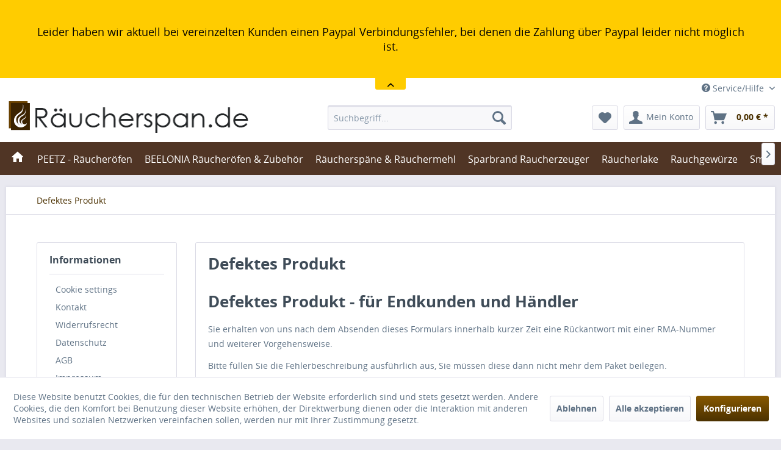

--- FILE ---
content_type: text/html; charset=UTF-8
request_url: https://www.raeucherspan.de/defektes-produkt
body_size: 12349
content:
<!DOCTYPE html>
<html class="no-js" lang="de-DE" itemscope="itemscope" itemtype="http://schema.org/WebPage">
<head>
<meta charset="utf-8">
<meta name="author" content="" />
<meta name="robots" content="noindex,follow" />
<meta name="revisit-after" content="15 days" />
<meta name="keywords" content="" />
<meta name="description" content="" />
<meta property="og:type" content="website" />
<meta property="og:site_name" content="raeucherspan.de" />
<meta property="og:title" content="raeucherspan.de" />
<meta property="og:description" content="" />
<meta property="og:image" content="https://www.raeucherspan.de/media/image/37/73/cc/logo_raeucherspan.png" />
<meta name="twitter:card" content="website" />
<meta name="twitter:site" content="raeucherspan.de" />
<meta name="twitter:title" content="raeucherspan.de" />
<meta name="twitter:description" content="" />
<meta name="twitter:image" content="https://www.raeucherspan.de/media/image/37/73/cc/logo_raeucherspan.png" />
<meta itemprop="copyrightHolder" content="raeucherspan.de" />
<meta itemprop="copyrightYear" content="2014" />
<meta itemprop="isFamilyFriendly" content="True" />
<meta itemprop="image" content="https://www.raeucherspan.de/media/image/37/73/cc/logo_raeucherspan.png" />
<meta name="viewport" content="width=device-width, initial-scale=1.0, user-scalable=no">
<meta name="mobile-web-app-capable" content="yes">
<meta name="apple-mobile-web-app-title" content="raeucherspan.de">
<meta name="apple-mobile-web-app-capable" content="yes">
<meta name="apple-mobile-web-app-status-bar-style" content="black">
<meta name="apple-mobile-web-app-status-bar-style" content="none">
<link rel="apple-touch-icon-precomposed" href="/themes/Frontend/Responsive/frontend/_public/src/img/apple-touch-icon-precomposed.png">
<link rel="shortcut icon" href="/themes/Frontend/Responsive/frontend/_public/src/img/favicon.ico">
<meta name="msapplication-navbutton-color" content="" />
<meta name="application-name" content="raeucherspan.de" />
<meta name="msapplication-starturl" content="https://www.raeucherspan.de/" />
<meta name="msapplication-window" content="width=1024;height=768" />
<meta name="msapplication-TileImage" content="/themes/Frontend/Responsive/frontend/_public/src/img/win-tile-image.png">
<meta name="msapplication-TileColor" content="">
<meta name="theme-color" content="" />
<link rel="canonical" href="https://www.raeucherspan.de/defektes-produkt" />
<title itemprop="name">Defektes Produkt | raeucherspan.de</title>
<link href="/web/cache/1761751914_535eae8151dd161e8dbb5f06a76ffd65.css" media="all" rel="stylesheet" type="text/css" />
<script src="/themes/Frontend/Responsive/frontend/_public/src/js/vendors/modernizr/modernizr.custom.35977.js"></script>
<script>
(function(i,s,o,g,r,a,m){i['GoogleAnalyticsObject']=r;i[r]=i[r]||function(){
(i[r].q=i[r].q||[]).push(arguments)},i[r].l=1*new Date();a=s.createElement(o),
m=s.getElementsByTagName(o)[0];a.async=1;a.src=g;m.parentNode.insertBefore(a,m)
})(window,document,'script','https://www.google-analytics.com/analytics.js','ga');
ga('create', 'UA-92161324-1', 'auto');
ga('send', 'pageview');
</script>
<script src="//code.jquery.com/jquery-1.11.3.min.js"></script>
<script type="text/javascript">
$(document).ready(function() {
$("#m_value").bind("keypress", function(e) {
if (e.keyCode == 13){
return false;
} else {
$('#m_value').keyup(function() {
berechnen();
});
}
});
$("#m_value").bind("click", function(e) {
$(this).select();
});
});
function berechnen() {
$('#basketButton').prop('disabled', true);
$('#basketButton').css('opacity', '0.3');
var anzahl = document.sAddToBasket.sQuantity.value;
var preis = ;
var optionsPreis = ;
var calcValue = document.sAddToBasket.m_value.value;
calcValue = calcValue.replace(',', '.');
var neuerPreis = calcValue * preis + optionsPreis;
var neuerPreis1;
var minValue = ;
var maxValue = ;
neuerPreis = neuerPreis * 100;
neuerPreis = Math.round(neuerPreis);
neuerPreis = neuerPreis / 100;
neuerPreis = neuerPreis.toFixed(2);
neuerPreis1 = neuerPreis;
neuerPreis = neuerPreis.toString().replace('.', ',');
document.getElementById('price').innerHTML = neuerPreis + ' &euro; *';
document.sAddToBasket.hiddenprice.value = neuerPreis1;
if (calcValue >= minValue && calcValue <= maxValue) {
$('.buybox--button').prop('disabled', false);
$('.buybox--button').css('opacity', '1');
$('#errorLength').hide();
} else {
$('#errorLength').show();
$('.buybox--button').prop('disabled', true);
$('.buybox--button').css('opacity', '0.5');
}
}
</script>
</head>
<body class="is--ctl-forms is--act-index" >
<div data-paypalUnifiedMetaDataContainer="true" data-paypalUnifiedRestoreOrderNumberUrl="https://www.raeucherspan.de/widgets/PaypalUnifiedOrderNumber/restoreOrderNumber" class="is--hidden">
</div>
<script type="text/javascript">
document.bestitAmazonPayWidgetJsUrl = 'https://static-eu.payments-amazon.com/OffAmazonPayments/de/lpa/js/Widgets.js';
</script>
<div
class="bestit-amazon-pay" data-async="1" data-controller="forms" data-action="index" data-sellerId="A36JIODH1BPWKJ" data-clientId="amzn1.application-oa2-client.9b911fe6bc2a4d27ad12215bc76de419" data-purchaseId="" data-session="asess" data-smartphoneCollapsible="0" data-minimumOrderValue="0" data-basketValue="0" data-currency="EUR" data-scaEndpoint="https://www.raeucherspan.de/AmazonPay/sca" data-errorPageUrl="https://www.raeucherspan.de/checkout/cart/amazonPayError/1" data-basketSignature="" data-amazonPaySelected="false" data-closeLoadingIndicatorText="<p class=animation-text>Klicken Sie hier, um den Vorgang abzubrechen.</p>">
</div>
<div class="page-wrap">
<noscript class="noscript-main">
<div class="alert is--warning">
<div class="alert--icon">
<i class="icon--element icon--warning"></i>
</div>
<div class="alert--content">
Um raeucherspan.de in vollem Umfang nutzen zu k&ouml;nnen, empfehlen wir Ihnen Javascript in Ihrem Browser zu aktiveren.
</div>
</div>
</noscript>
<div class="notification-bar notification-bar--top visible--all-pages notification-bar-hidden zenit--visible-xl zenit--visible-l zenit--visible-m zenit--visible-s zenit--visible-xs" >
<div class="notification-bar-collapse--header" data-notification-bar-collapse="true">
<span class="notification-bar-collapse--toggler"></span>
</div>
<div class="notification-bar-collapse--content">
<div class="container">
<div class="notification-bar--inner block-group ">
<div class="block notification--column column--text">
<div class="column--inner">
<ul class="bxslider--notification" data-pause="6000" data-speed="500">
<li>Leider haben wir aktuell bei vereinzelten Kunden einen Paypal Verbindungsfehler, bei denen die Zahlung über Paypal leider nicht möglich ist.</li>
<li>Um dennoch mit Paypal zahlen zu können: Bitte per Vorkasse bestellen und im Nachgang dann mit Paypal zahlen. Sie erhalten hierzu nach der Bestellung weitere Informationen zur Zahlung mit Paypal. Wir bitten um Entschuldigung.</li>
</ul>
</div>
</div>
</div>
</div>
</div>
</div>
<header class="header-main">
<div class="top-bar">
<div class="container block-group">
<nav class="top-bar--navigation block" role="menubar">

    



    

<div class="navigation--entry entry--service has--drop-down" role="menuitem" aria-haspopup="true" data-drop-down-menu="true">
<i class="icon--service"></i> Service/Hilfe
<ul class="service--list is--rounded" role="menu">
<li class="service--entry" role="menuitem">
<a class="service--link" href="javascript:openCookieConsentManager()" title="Cookie settings" >
Cookie settings
</a>
</li>
<li class="service--entry" role="menuitem">
<a class="service--link" href="https://www.raeucherspan.de/kontaktformular" title="Kontakt" target="_self">
Kontakt
</a>
</li>
<li class="service--entry" role="menuitem">
<a class="service--link" href="https://www.raeucherspan.de/widerrufsrecht" title="Widerrufsrecht" >
Widerrufsrecht
</a>
</li>
<li class="service--entry" role="menuitem">
<a class="service--link" href="https://www.raeucherspan.de/datenschutz" title="Datenschutz" >
Datenschutz
</a>
</li>
<li class="service--entry" role="menuitem">
<a class="service--link" href="https://www.raeucherspan.de/agb" title="AGB" >
AGB
</a>
</li>
<li class="service--entry" role="menuitem">
<a class="service--link" href="https://www.raeucherspan.de/impressum" title="Impressum" >
Impressum
</a>
</li>
</ul>
</div>
</nav>
</div>
</div>
<div class="container header--navigation">
<div class="logo-main block-group" role="banner">
<div class="logo--shop block">
<a class="logo--link" href="https://www.raeucherspan.de/" title="raeucherspan.de - zur Startseite wechseln">
<picture>
<source srcset="https://www.raeucherspan.de/media/image/37/73/cc/logo_raeucherspan.png" media="(min-width: 78.75em)">
<source srcset="https://www.raeucherspan.de/media/image/37/73/cc/logo_raeucherspan.png" media="(min-width: 64em)">
<source srcset="https://www.raeucherspan.de/media/image/37/73/cc/logo_raeucherspan.png" media="(min-width: 48em)">
<img srcset="https://www.raeucherspan.de/media/image/37/73/cc/logo_raeucherspan.png" alt="raeucherspan.de - zur Startseite wechseln" />
</picture>
</a>
</div>
</div>
<nav class="shop--navigation block-group">
<ul class="navigation--list block-group" role="menubar">
<li class="navigation--entry entry--menu-left" role="menuitem">
<a class="entry--link entry--trigger btn is--icon-left" href="#offcanvas--left" data-offcanvas="true" data-offCanvasSelector=".sidebar-main">
<i class="icon--menu"></i> Menü
</a>
</li>
<li class="navigation--entry entry--search" role="menuitem" data-search="true" aria-haspopup="true">
<a class="btn entry--link entry--trigger" href="#show-hide--search" title="Suche anzeigen / schließen">
<i class="icon--search"></i>
<span class="search--display">Suchen</span>
</a>
<form action="/search" method="get" class="main-search--form">
<input type="search" name="sSearch" class="main-search--field" autocomplete="off" autocapitalize="off" placeholder="Suchbegriff..." maxlength="30" />
<button type="submit" class="main-search--button">
<i class="icon--search"></i>
<span class="main-search--text">Suchen</span>
</button>
<div class="form--ajax-loader">&nbsp;</div>
</form>
<div class="main-search--results"></div>
</li>

    <li class="navigation--entry entry--notepad" role="menuitem">
        <a href="https://www.raeucherspan.de/note" title="Merkzettel" class="btn">
            <i class="icon--heart"></i>
                    </a>
    </li>




    <li class="navigation--entry entry--account"
        role="menuitem"
        data-offcanvas="true"
        data-offCanvasSelector=".account--dropdown-navigation">
        
            <a href="https://www.raeucherspan.de/account"
               title="Mein Konto"
               class="btn is--icon-left entry--link account--link">
                <i class="icon--account"></i>
                                    <span class="account--display">
                        Mein Konto
                    </span>
                            </a>
        

            </li>




    <li class="navigation--entry entry--cart" role="menuitem">
        <a class="btn is--icon-left cart--link" href="https://www.raeucherspan.de/checkout/cart" title="Warenkorb">
            <span class="cart--display">
                                    Warenkorb
                            </span>

            <span class="badge is--primary is--minimal cart--quantity is--hidden">0</span>

            <i class="icon--basket"></i>

            <span class="cart--amount">
                0,00&nbsp;&euro; *
            </span>
        </a>
        <div class="ajax-loader">&nbsp;</div>
    </li>



</ul>
</nav>
<div class="container--ajax-cart" data-collapse-cart="true" data-displayMode="offcanvas"></div>
</div>
</header>
<nav class="navigation-main">
<div class="container" data-menu-scroller="true" data-listSelector=".navigation--list.container" data-viewPortSelector=".navigation--list-wrapper">
<div class="navigation--list-wrapper">
<ul class="navigation--list container" role="menubar" itemscope="itemscope" itemtype="http://schema.org/SiteNavigationElement">
<li class="navigation--entry is--home" role="menuitem" style="padding: 0 !important; text-align: center;">
<a class="navigation--link is--first" href="https://www.raeucherspan.de/" title="Home" itemprop="url" style="padding-left: 0; padding-right: 0;">
<span itemprop="name"><img src="https://www.raeucherspan.de/ic_home_black.png" style="width: 50%; display: inline !important;" /></span>
</a>
</li>
<li class="navigation--entry" role="menuitem"><a class="navigation--link" href="https://www.raeucherspan.de/peetz-raeucheroefen/" title="PEETZ - Räucheröfen" itemprop="url"><span itemprop="name">PEETZ - Räucheröfen</span></a></li><li class="navigation--entry" role="menuitem"><a class="navigation--link" href="https://www.raeucherspan.de/beelonia-raeucheroefen-zubehoer/" title="BEELONIA Räucheröfen & Zubehör" itemprop="url"><span itemprop="name">BEELONIA Räucheröfen & Zubehör</span></a></li><li class="navigation--entry" role="menuitem"><a class="navigation--link" href="https://www.raeucherspan.de/raeucherspaene-raeuchermehl/" title="Räucherspäne & Räuchermehl" itemprop="url"><span itemprop="name">Räucherspäne & Räuchermehl</span></a></li><li class="navigation--entry" role="menuitem"><a class="navigation--link" href="https://www.raeucherspan.de/sparbrand-raucherzeuger/" title="Sparbrand Raucherzeuger" itemprop="url"><span itemprop="name">Sparbrand Raucherzeuger</span></a></li><li class="navigation--entry" role="menuitem"><a class="navigation--link" href="https://www.raeucherspan.de/raeucherlake/" title="Räucherlake" itemprop="url"><span itemprop="name">Räucherlake</span></a></li><li class="navigation--entry" role="menuitem"><a class="navigation--link" href="https://www.raeucherspan.de/rauchgewuerze/" title="Rauchgewürze" itemprop="url"><span itemprop="name">Rauchgewürze</span></a></li><li class="navigation--entry" role="menuitem"><a class="navigation--link" href="https://www.raeucherspan.de/smoker-barbecue/" title="Smoker & Barbecue" itemprop="url"><span itemprop="name">Smoker & Barbecue</span></a></li><li class="navigation--entry" role="menuitem"><a class="navigation--link" href="https://www.raeucherspan.de/buecher/" title="Bücher" itemprop="url"><span itemprop="name">Bücher</span></a></li><li class="navigation--entry" role="menuitem"><a class="navigation--link" href="https://www.raeucherspan.de/blog/" title="Blog" itemprop="url"><span itemprop="name">Blog</span></a></li>            </ul>
</div>
<div class="advanced-menu" data-advanced-menu="true" data-hoverDelay="">
<div class="menu--container">
<div class="button-container">
<a href="https://www.raeucherspan.de/peetz-raeucheroefen/" class="button--category" title="Zur Kategorie PEETZ - Räucheröfen">
<i class="icon--arrow-right"></i>
Zur Kategorie PEETZ - Räucheröfen
</a>
<span class="button--close">
<i class="icon--cross"></i>
</span>
</div>
<div class="content--wrapper has--content has--teaser">
<ul class="menu--list menu--level-0 columns--2" style="width: 50%;">
<li class="menu--list-item item--level-0" style="width: 100%">
<a href="https://www.raeucherspan.de/peetz-raeucheroefen/...-aus-edelstahl/" class="menu--list-item-link" title="... aus Edelstahl">... aus Edelstahl</a>
</li>
<li class="menu--list-item item--level-0" style="width: 100%">
<a href="https://www.raeucherspan.de/peetz-raeucheroefen/...-aus-aluminiertem-stahlblech/" class="menu--list-item-link" title="... aus aluminiertem Stahlblech">... aus aluminiertem Stahlblech</a>
</li>
<li class="menu--list-item item--level-0" style="width: 100%">
<a href="https://www.raeucherspan.de/peetz-raeucheroefen/...-zubehoer-fuer-peetz-raeucheroefen/" class="menu--list-item-link" title="... Zubehör für Peetz Räucheröfen">... Zubehör für Peetz Räucheröfen</a>
<ul class="menu--list menu--level-1 columns--2">
<li class="menu--list-item item--level-1">
<a href="https://www.raeucherspan.de/peetz-raeucheroefen/...-zubehoer-fuer-peetz-raeucheroefen/heizungen/" class="menu--list-item-link" title="Heizungen">Heizungen</a>
</li>
<li class="menu--list-item item--level-1">
<a href="https://www.raeucherspan.de/peetz-raeucheroefen/...-zubehoer-fuer-peetz-raeucheroefen/roste-haken-etc./" class="menu--list-item-link" title="Roste, Haken etc.">Roste, Haken etc.</a>
</li>
</ul>
</li>
</ul>
<div class="menu--delimiter" style="right: 50%;"></div>
<div class="menu--teaser" style="width: 50%;">
<a href="https://www.raeucherspan.de/peetz-raeucheroefen/" title="Zur Kategorie PEETZ - Räucheröfen" class="teaser--image" style="background-image: url(https://www.raeucherspan.de/media/image/a4/c7/94/Peetz-mit-R-_GRUNZ1HleUTTYDL9o.jpg);"></a>
<div class="teaser--headline">Peetz Räucheröfen - Qualität aus deutscher Fertigung</div>
<div class="teaser--text">
Peetz fertigt seit fast 60 Jahren in der eigenen Metallverarbeitung Räucheröfen für Einsteiger bis hin zu ambitionierten Hobby Räucherern. Peetz bietet die Öfen in aluminiertem Stahlblech oder auch wahlweise in Edelstahl an.
Schnelle...
<a class="teaser--text-link" href="https://www.raeucherspan.de/peetz-raeucheroefen/" title="mehr erfahren">
mehr erfahren
</a>
</div>
</div>
</div>
</div>
<div class="menu--container">
<div class="button-container">
<a href="https://www.raeucherspan.de/beelonia-raeucheroefen-zubehoer/" class="button--category" title="Zur Kategorie BEELONIA Räucheröfen &amp; Zubehör">
<i class="icon--arrow-right"></i>
Zur Kategorie BEELONIA Räucheröfen & Zubehör
</a>
<span class="button--close">
<i class="icon--cross"></i>
</span>
</div>
<div class="content--wrapper has--content has--teaser">
<ul class="menu--list menu--level-0 columns--2" style="width: 50%;">
<li class="menu--list-item item--level-0" style="width: 100%">
<a href="https://www.raeucherspan.de/beelonia-raeucheroefen-zubehoer/raeucherspaene-fuer-beelonia-raeucheroefen/" class="menu--list-item-link" title="Räucherspäne für BEELONIA Räucheröfen">Räucherspäne für BEELONIA Räucheröfen</a>
</li>
<li class="menu--list-item item--level-0" style="width: 100%">
<a href="https://www.raeucherspan.de/beelonia-raeucheroefen-zubehoer/beelonia-raeucherofen/" class="menu--list-item-link" title="Beelonia Räucherofen">Beelonia Räucherofen</a>
</li>
<li class="menu--list-item item--level-0" style="width: 100%">
<a href="https://www.raeucherspan.de/beelonia-raeucheroefen-zubehoer/zubehoer-fuer-beelonia-raeucheroefen/" class="menu--list-item-link" title="Zubehör für BEELONIA Räucheröfen">Zubehör für BEELONIA Räucheröfen</a>
</li>
</ul>
<div class="menu--delimiter" style="right: 50%;"></div>
<div class="menu--teaser" style="width: 50%;">
<a href="https://www.raeucherspan.de/beelonia-raeucheroefen-zubehoer/" title="Zur Kategorie BEELONIA Räucheröfen &amp; Zubehör" class="teaser--image" style="background-image: url(https://www.raeucherspan.de/media/image/01/dd/fd/Schinken-im-Rauch.jpg);"></a>
<div class="teaser--text">
Handgefertigte Räucheröfen in Premiumqualität
Sie möchten Ihre Räucherspezialitäten ganz einfach und schnell selbst herstellen? Dann ist  ein guter Räucherofen  genau das richtige für Sie! So geben Sie Ihren Speisen das begehrte rauchige Aroma...
<a class="teaser--text-link" href="https://www.raeucherspan.de/beelonia-raeucheroefen-zubehoer/" title="mehr erfahren">
mehr erfahren
</a>
</div>
</div>
</div>
</div>
<div class="menu--container">
<div class="button-container">
<a href="https://www.raeucherspan.de/raeucherspaene-raeuchermehl/" class="button--category" title="Zur Kategorie Räucherspäne &amp; Räuchermehl">
<i class="icon--arrow-right"></i>
Zur Kategorie Räucherspäne & Räuchermehl
</a>
<span class="button--close">
<i class="icon--cross"></i>
</span>
</div>
<div class="content--wrapper has--content has--teaser">
<ul class="menu--list menu--level-0 columns--2" style="width: 50%;">
<li class="menu--list-item item--level-0" style="width: 100%">
<a href="https://www.raeucherspan.de/raeucherspaene-raeuchermehl/raeuchermehl/" class="menu--list-item-link" title="Räuchermehl">Räuchermehl</a>
</li>
<li class="menu--list-item item--level-0" style="width: 100%">
<a href="https://www.raeucherspan.de/raeucherspaene-raeuchermehl/raeucherspaene/" class="menu--list-item-link" title="Räucherspäne">Räucherspäne</a>
</li>
<li class="menu--list-item item--level-0" style="width: 100%">
<a href="https://www.raeucherspan.de/raeucherspaene-raeuchermehl/raeucherchips/" class="menu--list-item-link" title="räucherchips">räucherchips</a>
</li>
<li class="menu--list-item item--level-0" style="width: 100%">
<a href="https://www.raeucherspan.de/raeucherspaene-raeuchermehl/...-aus-apfelholz/" class="menu--list-item-link" title="... aus Apfelholz">... aus Apfelholz</a>
</li>
<li class="menu--list-item item--level-0" style="width: 100%">
<a href="https://www.raeucherspan.de/raeucherspaene-raeuchermehl/...-aus-birkenholz/" class="menu--list-item-link" title="... aus Birkenholz">... aus Birkenholz</a>
</li>
<li class="menu--list-item item--level-0" style="width: 100%">
<a href="https://www.raeucherspan.de/raeucherspaene-raeuchermehl/...-aus-buchenholz/" class="menu--list-item-link" title="... aus Buchenholz">... aus Buchenholz</a>
</li>
<li class="menu--list-item item--level-0" style="width: 100%">
<a href="https://www.raeucherspan.de/raeucherspaene-raeuchermehl/...-aus-erlenholz/" class="menu--list-item-link" title="... aus Erlenholz">... aus Erlenholz</a>
</li>
<li class="menu--list-item item--level-0" style="width: 100%">
<a href="https://www.raeucherspan.de/raeucherspaene-raeuchermehl/...-aus-fichte/" class="menu--list-item-link" title="... aus Fichte">... aus Fichte</a>
</li>
<li class="menu--list-item item--level-0" style="width: 100%">
<a href="https://www.raeucherspan.de/raeucherspaene-raeuchermehl/...-aus-hickoryholz/" class="menu--list-item-link" title="... aus Hickoryholz">... aus Hickoryholz</a>
</li>
<li class="menu--list-item item--level-0" style="width: 100%">
<a href="https://www.raeucherspan.de/raeucherspaene-raeuchermehl/...-aus-kirschholz/" class="menu--list-item-link" title="... aus Kirschholz">... aus Kirschholz</a>
</li>
<li class="menu--list-item item--level-0" style="width: 100%">
<a href="https://www.raeucherspan.de/raeucherspaene-raeuchermehl/...-aus-walnussholz/" class="menu--list-item-link" title="... aus Walnussholz">... aus Walnussholz</a>
</li>
<li class="menu--list-item item--level-0" style="width: 100%">
<a href="https://www.raeucherspan.de/raeucherspaene-raeuchermehl/gourmet-line-hickory-apfel-pflaume-walnuss-raeucherspaene/" class="menu--list-item-link" title="Gourmet Line: Hickory, Apfel, Pflaume, Walnuß Räucherspäne">Gourmet Line: Hickory, Apfel, Pflaume, Walnuß Räucherspäne</a>
</li>
<li class="menu--list-item item--level-0" style="width: 100%">
<a href="https://www.raeucherspan.de/raeucherspaene-raeuchermehl/gewuerzte-spaene/" class="menu--list-item-link" title="Gewürzte Späne">Gewürzte Späne</a>
</li>
<li class="menu--list-item item--level-0" style="width: 100%">
<a href="https://www.raeucherspan.de/raeucherspaene-raeuchermehl/spaene-fuer-jaeger-sparbrand/" class="menu--list-item-link" title="Späne für Jaeger-Sparbrand">Späne für Jaeger-Sparbrand</a>
</li>
<li class="menu--list-item item--level-0" style="width: 100%">
<a href="https://www.raeucherspan.de/raeucherspaene-raeuchermehl/spaene-fuer-borniak-raeucherofen/" class="menu--list-item-link" title="Späne für BORNIAK Räucherofen">Späne für BORNIAK Räucherofen</a>
</li>
<li class="menu--list-item item--level-0" style="width: 100%">
<a href="https://www.raeucherspan.de/raeucherspaene-raeuchermehl/kombis-sparpakete-unterschiedliche-spaene/" class="menu--list-item-link" title="Kombis: Sparpakete unterschiedliche Späne">Kombis: Sparpakete unterschiedliche Späne</a>
</li>
<li class="menu--list-item item--level-0" style="width: 100%">
<a href="https://www.raeucherspan.de/raeucherspaene-raeuchermehl/kombis-spaene-gewuerze/" class="menu--list-item-link" title="Kombis: Späne + Gewürze">Kombis: Späne + Gewürze</a>
</li>
</ul>
<div class="menu--delimiter" style="right: 50%;"></div>
<div class="menu--teaser" style="width: 50%;">
<div class="teaser--headline">Räucherspäne von raeucherspan.de</div>
</div>
</div>
</div>
<div class="menu--container">
<div class="button-container">
<a href="https://www.raeucherspan.de/sparbrand-raucherzeuger/" class="button--category" title="Zur Kategorie Sparbrand Raucherzeuger">
<i class="icon--arrow-right"></i>
Zur Kategorie Sparbrand Raucherzeuger
</a>
<span class="button--close">
<i class="icon--cross"></i>
</span>
</div>
<div class="content--wrapper has--teaser">
<div class="menu--teaser" style="width: 100%;">
<div class="teaser--headline">Sparbrand Raucherzeuger</div>
<div class="teaser--text">
Der Jaeger-Spar-Brand ist der effektivste Kaltraucherzeuger auf dem Markt. Seit Jahrzehnten bewährt bietet er folgende Vorteile:
sparsam im Umgang mit Räuchermehl
andauernd Glimmendes Mehl
je nach Typ und Befüllung 4-12 Stunden Rauch...
<a class="teaser--text-link" href="https://www.raeucherspan.de/sparbrand-raucherzeuger/" title="mehr erfahren">
mehr erfahren
</a>
</div>
</div>
</div>
</div>
<div class="menu--container">
<div class="button-container">
<a href="https://www.raeucherspan.de/raeucherlake/" class="button--category" title="Zur Kategorie Räucherlake">
<i class="icon--arrow-right"></i>
Zur Kategorie Räucherlake
</a>
<span class="button--close">
<i class="icon--cross"></i>
</span>
</div>
</div>
<div class="menu--container">
<div class="button-container">
<a href="https://www.raeucherspan.de/rauchgewuerze/" class="button--category" title="Zur Kategorie Rauchgewürze">
<i class="icon--arrow-right"></i>
Zur Kategorie Rauchgewürze
</a>
<span class="button--close">
<i class="icon--cross"></i>
</span>
</div>
</div>
<div class="menu--container">
<div class="button-container">
<a href="https://www.raeucherspan.de/smoker-barbecue/" class="button--category" title="Zur Kategorie Smoker &amp; Barbecue">
<i class="icon--arrow-right"></i>
Zur Kategorie Smoker & Barbecue
</a>
<span class="button--close">
<i class="icon--cross"></i>
</span>
</div>
<div class="content--wrapper has--teaser">
<div class="menu--teaser" style="width: 100%;">
<a href="https://www.raeucherspan.de/smoker-barbecue/" title="Zur Kategorie Smoker &amp; Barbecue" class="teaser--image" style="background-image: url(https://www.raeucherspan.de/media/image/4d/fb/8e/buche-4.jpg);"></a>
<div class="teaser--text">
Räucherchips – Smoker Zubehör für mehr Aroma &amp; Genuss
Lieben Sie nicht auch diesen herrlichen Duft von saftigem Fleisch und frisch gefangenem frischem Fisch, verfeinert in würzigem Buchenrauch? Genießen Sie den intensiven Geschmack und das...
<a class="teaser--text-link" href="https://www.raeucherspan.de/smoker-barbecue/" title="mehr erfahren">
mehr erfahren
</a>
</div>
</div>
</div>
</div>
<div class="menu--container">
<div class="button-container">
<a href="https://www.raeucherspan.de/buecher/" class="button--category" title="Zur Kategorie Bücher">
<i class="icon--arrow-right"></i>
Zur Kategorie Bücher
</a>
<span class="button--close">
<i class="icon--cross"></i>
</span>
</div>
<div class="content--wrapper has--teaser">
<div class="menu--teaser" style="width: 100%;">
<div class="teaser--headline">Bücher über das Räuchern</div>
<div class="teaser--text">
Gerade als Einsteiger möchte man möglichst viel über dieses interessante Hobby erfahren. Neben den Erfahrungen die man selber machen muß, um die Materie zu verstehen, liefern der Erfahrungsaustausch mit anderen Räucherern und vor allem Bücher...
<a class="teaser--text-link" href="https://www.raeucherspan.de/buecher/" title="mehr erfahren">
mehr erfahren
</a>
</div>
</div>
</div>
</div>
<div class="menu--container">
<div class="button-container">
<a href="https://www.raeucherspan.de/blog/" class="button--category" title="Zur Kategorie Blog">
<i class="icon--arrow-right"></i>
Zur Kategorie Blog
</a>
<span class="button--close">
<i class="icon--cross"></i>
</span>
</div>
<div class="content--wrapper has--content">
<ul class="menu--list menu--level-0 columns--4" style="width: 100%;">
<li class="menu--list-item item--level-0" style="width: 100%">
<a href="https://www.raeucherspan.de/blog/raeucher-rezepte/" class="menu--list-item-link" title="Räucher-Rezepte">Räucher-Rezepte</a>
</li>
<li class="menu--list-item item--level-0" style="width: 100%">
<a href="https://www.raeucherspan.de/blog/raeuchern-tipps-tricks/" class="menu--list-item-link" title="Räuchern – Tipps &amp; Tricks">Räuchern – Tipps & Tricks</a>
</li>
</ul>
</div>
</div>
</div>
</div>
</nav>
<section class="content-main container block-group">
<nav class="content--breadcrumb block">
<ul class="breadcrumb--list" role="menu" itemscope itemtype="http://schema.org/BreadcrumbList">
<li class="breadcrumb--entry is--active" itemprop="itemListElement" itemscope itemtype="http://schema.org/ListItem">
<a class="breadcrumb--link" href="https://www.raeucherspan.de/defektes-produkt" title="Defektes Produkt" itemprop="item">
<link itemprop="url" href="https://www.raeucherspan.de/defektes-produkt" />
<span class="breadcrumb--title" itemprop="name">Defektes Produkt</span>
</a>
<meta itemprop="position" content="0" />
</li>
</ul>
</nav>
<div class="content-main--inner">
<aside class="sidebar-main off-canvas">
<div class="navigation--smartphone">
<ul class="navigation--list ">
<li class="navigation--entry entry--close-off-canvas">
<a href="#close-categories-menu" title="Menü schließen" class="navigation--link">
Menü schließen <i class="icon--arrow-right"></i>
</a>
</li>
</ul>
<div class="mobile--switches">

    



    

</div>
</div>
<div class="sidebar--categories-wrapper" data-subcategory-nav="true" data-mainCategoryId="81" data-categoryId="0" data-fetchUrl="">
<div class="categories--headline navigation--headline">
Kategorien
</div>
<div class="sidebar--categories-navigation">
<ul class="sidebar--navigation categories--navigation navigation--list is--drop-down is--level0 is--rounded" role="menu">
<li class="navigation--entry has--sub-children" role="menuitem">
<a class="navigation--link link--go-forward" href="https://www.raeucherspan.de/peetz-raeucheroefen/" data-categoryId="200" data-fetchUrl="/widgets/listing/getCategory/categoryId/200" title="PEETZ - Räucheröfen" >
PEETZ - Räucheröfen
<span class="is--icon-right">
<i class="icon--arrow-right"></i>
</span>
</a>
</li>
<li class="navigation--entry has--sub-children" role="menuitem">
<a class="navigation--link link--go-forward" href="https://www.raeucherspan.de/beelonia-raeucheroefen-zubehoer/" data-categoryId="135" data-fetchUrl="/widgets/listing/getCategory/categoryId/135" title="BEELONIA Räucheröfen &amp; Zubehör" >
BEELONIA Räucheröfen & Zubehör
<span class="is--icon-right">
<i class="icon--arrow-right"></i>
</span>
</a>
</li>
<li class="navigation--entry has--sub-children" role="menuitem">
<a class="navigation--link link--go-forward" href="https://www.raeucherspan.de/raeucherspaene-raeuchermehl/" data-categoryId="83" data-fetchUrl="/widgets/listing/getCategory/categoryId/83" title="Räucherspäne &amp; Räuchermehl" >
Räucherspäne & Räuchermehl
<span class="is--icon-right">
<i class="icon--arrow-right"></i>
</span>
</a>
</li>
<li class="navigation--entry" role="menuitem">
<a class="navigation--link" href="https://www.raeucherspan.de/sparbrand-raucherzeuger/" data-categoryId="113" data-fetchUrl="/widgets/listing/getCategory/categoryId/113" title="Sparbrand Raucherzeuger" >
Sparbrand Raucherzeuger
</a>
</li>
<li class="navigation--entry" role="menuitem">
<a class="navigation--link" href="https://www.raeucherspan.de/raeucherlake/" data-categoryId="89" data-fetchUrl="/widgets/listing/getCategory/categoryId/89" title="Räucherlake" >
Räucherlake
</a>
</li>
<li class="navigation--entry" role="menuitem">
<a class="navigation--link" href="https://www.raeucherspan.de/rauchgewuerze/" data-categoryId="90" data-fetchUrl="/widgets/listing/getCategory/categoryId/90" title="Rauchgewürze" >
Rauchgewürze
</a>
</li>
<li class="navigation--entry" role="menuitem">
<a class="navigation--link" href="https://www.raeucherspan.de/smoker-barbecue/" data-categoryId="109" data-fetchUrl="/widgets/listing/getCategory/categoryId/109" title="Smoker &amp; Barbecue" >
Smoker & Barbecue
</a>
</li>
<li class="navigation--entry" role="menuitem">
<a class="navigation--link" href="https://www.raeucherspan.de/buecher/" data-categoryId="144" data-fetchUrl="/widgets/listing/getCategory/categoryId/144" title="Bücher" >
Bücher
</a>
</li>
<li class="navigation--entry has--sub-children" role="menuitem">
<a class="navigation--link link--go-forward" href="https://www.raeucherspan.de/blog/" data-categoryId="133" data-fetchUrl="/widgets/listing/getCategory/categoryId/133" title="Blog" >
Blog
<span class="is--icon-right">
<i class="icon--arrow-right"></i>
</span>
</a>
</li>
</ul>
</div>
<div class="shop-sites--container is--rounded">
<div class="shop-sites--headline navigation--headline">
Informationen
</div>
<ul class="shop-sites--navigation sidebar--navigation navigation--list is--drop-down is--level0" role="menu">
<li class="navigation--entry" role="menuitem">
<a class="navigation--link" href="javascript:openCookieConsentManager()" title="Cookie settings" data-categoryId="46" data-fetchUrl="/widgets/listing/getCustomPage/pageId/46" >
Cookie settings
</a>
</li>
<li class="navigation--entry" role="menuitem">
<a class="navigation--link" href="https://www.raeucherspan.de/kontaktformular" title="Kontakt" data-categoryId="1" data-fetchUrl="/widgets/listing/getCustomPage/pageId/1" target="_self">
Kontakt
</a>
</li>
<li class="navigation--entry" role="menuitem">
<a class="navigation--link" href="https://www.raeucherspan.de/widerrufsrecht" title="Widerrufsrecht" data-categoryId="8" data-fetchUrl="/widgets/listing/getCustomPage/pageId/8" >
Widerrufsrecht
</a>
</li>
<li class="navigation--entry" role="menuitem">
<a class="navigation--link" href="https://www.raeucherspan.de/datenschutz" title="Datenschutz" data-categoryId="7" data-fetchUrl="/widgets/listing/getCustomPage/pageId/7" >
Datenschutz
</a>
</li>
<li class="navigation--entry" role="menuitem">
<a class="navigation--link" href="https://www.raeucherspan.de/agb" title="AGB" data-categoryId="4" data-fetchUrl="/widgets/listing/getCustomPage/pageId/4" >
AGB
</a>
</li>
<li class="navigation--entry" role="menuitem">
<a class="navigation--link" href="https://www.raeucherspan.de/impressum" title="Impressum" data-categoryId="3" data-fetchUrl="/widgets/listing/getCustomPage/pageId/3" >
Impressum
</a>
</li>
</ul>
</div>
<div class="panel is--rounded paypal--sidebar">
<div class="panel--body is--wide paypal--sidebar-inner">
<div data-paypalUnifiedInstallmentsBanner="true" data-ratio="1x1" data-currency="EUR" data-buyerCountry="DE" >
</div>
</div>
</div>
<div class="amazon-pay-sidebar panel">
<div class="panel--body">
<img class="amazon-pay-sidebar--logo" src="/engine/Shopware/Plugins/Community/Frontend/BestitAmazonPay/Views/frontend/_public/images/logo_amazonpay-primary-fullcolor-positive.png" alt="Amazon Pay Logo"/>
</div>
</div>
</div>
</aside>
<div class="content--wrapper">
<div class="forms--content content right">
<div class="forms--headline panel panel--body is--wide has--border is--rounded">
<h1 class="forms--title">Defektes Produkt</h1>
<div class="forms--text"><h1>Defektes Produkt - f&uuml;r Endkunden und H&auml;ndler</h1>
<p>Sie erhalten von uns nach dem Absenden dieses Formulars innerhalb kurzer Zeit eine R&uuml;ckantwort mit einer RMA-Nummer und weiterer Vorgehensweise.</p>
<p>Bitte f&uuml;llen Sie die Fehlerbeschreibung ausf&uuml;hrlich aus, Sie m&uuml;ssen diese dann nicht mehr dem Paket beilegen.</p></div>
</div>
<div class="forms--container panel has--border is--rounded">
<div class="panel--title is--underline">Defektes Produkt</div>
<div class="panel--body">
<form id="support" name="support" class="" method="post" action="https://www.raeucherspan.de/ticket/index/id/9" enctype="multipart/form-data">
<input type="hidden" name="forceMail" value="0">
<div class="forms--inner-form panel--body">
<div >
<input type="text" class="normal is--required required" required="required" aria-required="true" value="" id="rechnung" placeholder="Rechnungsnummer*" name="rechnung"/>
</div>
<div >
<input type="text" class="normal is--required required" required="required" aria-required="true" value="" id="email" placeholder="eMail-Adresse*" name="email"/>
</div>
<div >
<input type="text" class="normal is--required required" required="required" aria-required="true" value="" id="kdnr" placeholder="KdNr.(siehe Rechnung)*" name="kdnr"/>
</div>
<div class="forms--checkbox">
<input type="checkbox" class=" " value="1" id="firma" name="firma"/>
<label for="firma">Firma (Wenn ja, bitte ankreuzen)</label>
</div>
<div class="textarea">
<textarea class="normal is--required required" required="required" aria-required="true" id="artikel" placeholder="Artikelnummer(n)*" name="artikel"></textarea>
</div>
<div class="textarea">
<textarea class="normal is--required required" required="required" aria-required="true" id="fehler" placeholder="Detaillierte Fehlerbeschreibung*" name="fehler"></textarea>
</div>
<div class="textarea">
<textarea class="normal " id="rechner" placeholder="Auf welchem Rechnertypen läuft das defekte Produkt?" name="rechner"></textarea>
</div>
<div class="textarea">
<textarea class="normal " id="system" placeholder="Mit welchem Betriebssystem arbeiten Sie?" name="system"></textarea>
</div>
<div class="field--select select-field">
<select class="normal is--required required" required="required" aria-required="true" id="wie" name="wie">
<option selected="selected" disabled="disabled" value="">Wie tritt das Problem auf?*</option><option>sporadisch</option><option> ständig</option></select>
</div>
<div class="forms--captcha">
<div class="captcha--placeholder" data-src="/widgets/Captcha"></div>
</div>
<div class="forms--required">Die mit einem * markierten Felder sind Pflichtfelder.</div>
<p class="privacy-information">
<input name="privacy-checkbox" type="checkbox" id="privacy-checkbox" required="required" aria-required="true" value="1" class="is--required" />
<label for="privacy-text">
Ich habe die <a title="Datenschutzbestimmungen" href="https://www.raeucherspan.de/datenschutz" target="_blank">Datenschutzbestimmungen</a> zur Kenntnis genommen.
</label>
</p>
<div class="buttons">
<button class="btn is--primary is--icon-right" type="submit" name="Submit" value="submit">Senden<i class="icon--arrow-right"></i></button>
</div>
</div>
</form>
</div>
</div>
</div>
</div>
<div id='cookie-consent' class='off-canvas is--left' data-cookie-consent-manager='true'>
<div class='cookie-consent--header cookie-consent--close'>
Cookie-Einstellungen
<i class="icon--arrow-right"></i>
</div>
<div class='cookie-consent--description'>
Diese Website benutzt Cookies, die für den technischen Betrieb der Website erforderlich sind und stets gesetzt werden. Andere Cookies, die den Komfort bei Benutzung dieser Website erhöhen, der Direktwerbung dienen oder die Interaktion mit anderen Websites und sozialen Netzwerken vereinfachen sollen, werden nur mit Ihrer Zustimmung gesetzt.
</div>
<div class='cookie-consent--configuration'>
<div class='cookie-consent--configuration-header'>
<div class='cookie-consent--configuration-header-text'>Konfiguration</div>
</div>
<div class='cookie-consent--configuration-main'>
<div class='cookie-consent--group'>
<input type="hidden" class="cookie-consent--group-name" value="technical" />
<label class="cookie-consent--group-state cookie-consent--state-input cookie-consent--required">
<input type="checkbox" name="technical-state" class="cookie-consent--group-state-input" disabled="disabled" checked="checked"/>
<span class="cookie-consent--state-input-element"></span>
</label>
<div class='cookie-consent--group-title' data-collapse-panel='true' data-contentSiblingSelector=".cookie-consent--group-container">
<div class="cookie-consent--group-title-label cookie-consent--state-label">
Technisch erforderlich
</div>
<span class="cookie-consent--group-arrow is-icon--right">
<i class="icon--arrow-right"></i>
</span>
</div>
<div class='cookie-consent--group-container'>
<div class='cookie-consent--group-description'>
Diese Cookies sind für die Grundfunktionen des Shops notwendig.
</div>
<div class='cookie-consent--cookies-container'>
<div class='cookie-consent--cookie'>
<input type="hidden" class="cookie-consent--cookie-name" value="cookieDeclined" />
<label class="cookie-consent--cookie-state cookie-consent--state-input cookie-consent--required">
<input type="checkbox" name="cookieDeclined-state" class="cookie-consent--cookie-state-input" disabled="disabled" checked="checked" />
<span class="cookie-consent--state-input-element"></span>
</label>
<div class='cookie--label cookie-consent--state-label'>
Alle Cookies ablehnen
</div>
</div>
<div class='cookie-consent--cookie'>
<input type="hidden" class="cookie-consent--cookie-name" value="allowCookie" />
<label class="cookie-consent--cookie-state cookie-consent--state-input cookie-consent--required">
<input type="checkbox" name="allowCookie-state" class="cookie-consent--cookie-state-input" disabled="disabled" checked="checked" />
<span class="cookie-consent--state-input-element"></span>
</label>
<div class='cookie--label cookie-consent--state-label'>
Alle Cookies annehmen
</div>
</div>
<div class='cookie-consent--cookie'>
<input type="hidden" class="cookie-consent--cookie-name" value="amazonPay" />
<label class="cookie-consent--cookie-state cookie-consent--state-input cookie-consent--required">
<input type="checkbox" name="amazonPay-state" class="cookie-consent--cookie-state-input" disabled="disabled" checked="checked" />
<span class="cookie-consent--state-input-element"></span>
</label>
<div class='cookie--label cookie-consent--state-label'>
Amazon Pay
</div>
</div>
<div class='cookie-consent--cookie'>
<input type="hidden" class="cookie-consent--cookie-name" value="shop" />
<label class="cookie-consent--cookie-state cookie-consent--state-input cookie-consent--required">
<input type="checkbox" name="shop-state" class="cookie-consent--cookie-state-input" disabled="disabled" checked="checked" />
<span class="cookie-consent--state-input-element"></span>
</label>
<div class='cookie--label cookie-consent--state-label'>
Ausgewählter Shop
</div>
</div>
<div class='cookie-consent--cookie'>
<input type="hidden" class="cookie-consent--cookie-name" value="csrf_token" />
<label class="cookie-consent--cookie-state cookie-consent--state-input cookie-consent--required">
<input type="checkbox" name="csrf_token-state" class="cookie-consent--cookie-state-input" disabled="disabled" checked="checked" />
<span class="cookie-consent--state-input-element"></span>
</label>
<div class='cookie--label cookie-consent--state-label'>
CSRF-Token
</div>
</div>
<div class='cookie-consent--cookie'>
<input type="hidden" class="cookie-consent--cookie-name" value="cookiePreferences" />
<label class="cookie-consent--cookie-state cookie-consent--state-input cookie-consent--required">
<input type="checkbox" name="cookiePreferences-state" class="cookie-consent--cookie-state-input" disabled="disabled" checked="checked" />
<span class="cookie-consent--state-input-element"></span>
</label>
<div class='cookie--label cookie-consent--state-label'>
Cookie-Einstellungen
</div>
</div>
<div class='cookie-consent--cookie'>
<input type="hidden" class="cookie-consent--cookie-name" value="x-cache-context-hash" />
<label class="cookie-consent--cookie-state cookie-consent--state-input cookie-consent--required">
<input type="checkbox" name="x-cache-context-hash-state" class="cookie-consent--cookie-state-input" disabled="disabled" checked="checked" />
<span class="cookie-consent--state-input-element"></span>
</label>
<div class='cookie--label cookie-consent--state-label'>
Individuelle Preise
</div>
</div>
<div class='cookie-consent--cookie'>
<input type="hidden" class="cookie-consent--cookie-name" value="nocache" />
<label class="cookie-consent--cookie-state cookie-consent--state-input cookie-consent--required">
<input type="checkbox" name="nocache-state" class="cookie-consent--cookie-state-input" disabled="disabled" checked="checked" />
<span class="cookie-consent--state-input-element"></span>
</label>
<div class='cookie--label cookie-consent--state-label'>
Kundenspezifisches Caching
</div>
</div>
<div class='cookie-consent--cookie'>
<input type="hidden" class="cookie-consent--cookie-name" value="paypal-cookies" />
<label class="cookie-consent--cookie-state cookie-consent--state-input cookie-consent--required">
<input type="checkbox" name="paypal-cookies-state" class="cookie-consent--cookie-state-input" disabled="disabled" checked="checked" />
<span class="cookie-consent--state-input-element"></span>
</label>
<div class='cookie--label cookie-consent--state-label'>
PayPal-Zahlungen
</div>
</div>
<div class='cookie-consent--cookie'>
<input type="hidden" class="cookie-consent--cookie-name" value="session" />
<label class="cookie-consent--cookie-state cookie-consent--state-input cookie-consent--required">
<input type="checkbox" name="session-state" class="cookie-consent--cookie-state-input" disabled="disabled" checked="checked" />
<span class="cookie-consent--state-input-element"></span>
</label>
<div class='cookie--label cookie-consent--state-label'>
Session
</div>
</div>
<div class='cookie-consent--cookie'>
<input type="hidden" class="cookie-consent--cookie-name" value="currency" />
<label class="cookie-consent--cookie-state cookie-consent--state-input cookie-consent--required">
<input type="checkbox" name="currency-state" class="cookie-consent--cookie-state-input" disabled="disabled" checked="checked" />
<span class="cookie-consent--state-input-element"></span>
</label>
<div class='cookie--label cookie-consent--state-label'>
Währungswechsel
</div>
</div>
</div>
</div>
</div>
<div class='cookie-consent--group'>
<input type="hidden" class="cookie-consent--group-name" value="comfort" />
<label class="cookie-consent--group-state cookie-consent--state-input">
<input type="checkbox" name="comfort-state" class="cookie-consent--group-state-input"/>
<span class="cookie-consent--state-input-element"></span>
</label>
<div class='cookie-consent--group-title' data-collapse-panel='true' data-contentSiblingSelector=".cookie-consent--group-container">
<div class="cookie-consent--group-title-label cookie-consent--state-label">
Komfortfunktionen
</div>
<span class="cookie-consent--group-arrow is-icon--right">
<i class="icon--arrow-right"></i>
</span>
</div>
<div class='cookie-consent--group-container'>
<div class='cookie-consent--group-description'>
Diese Cookies werden genutzt um das Einkaufserlebnis noch ansprechender zu gestalten, beispielsweise für die Wiedererkennung des Besuchers.
</div>
<div class='cookie-consent--cookies-container'>
<div class='cookie-consent--cookie'>
<input type="hidden" class="cookie-consent--cookie-name" value="sUniqueID" />
<label class="cookie-consent--cookie-state cookie-consent--state-input">
<input type="checkbox" name="sUniqueID-state" class="cookie-consent--cookie-state-input" />
<span class="cookie-consent--state-input-element"></span>
</label>
<div class='cookie--label cookie-consent--state-label'>
Merkzettel
</div>
</div>
</div>
</div>
</div>
<div class='cookie-consent--group'>
<input type="hidden" class="cookie-consent--group-name" value="statistics" />
<label class="cookie-consent--group-state cookie-consent--state-input">
<input type="checkbox" name="statistics-state" class="cookie-consent--group-state-input"/>
<span class="cookie-consent--state-input-element"></span>
</label>
<div class='cookie-consent--group-title' data-collapse-panel='true' data-contentSiblingSelector=".cookie-consent--group-container">
<div class="cookie-consent--group-title-label cookie-consent--state-label">
Statistik & Tracking
</div>
<span class="cookie-consent--group-arrow is-icon--right">
<i class="icon--arrow-right"></i>
</span>
</div>
<div class='cookie-consent--group-container'>
<div class='cookie-consent--cookies-container'>
<div class='cookie-consent--cookie'>
<input type="hidden" class="cookie-consent--cookie-name" value="x-ua-device" />
<label class="cookie-consent--cookie-state cookie-consent--state-input">
<input type="checkbox" name="x-ua-device-state" class="cookie-consent--cookie-state-input" />
<span class="cookie-consent--state-input-element"></span>
</label>
<div class='cookie--label cookie-consent--state-label'>
Endgeräteerkennung
</div>
</div>
<div class='cookie-consent--cookie'>
<input type="hidden" class="cookie-consent--cookie-name" value="partner" />
<label class="cookie-consent--cookie-state cookie-consent--state-input">
<input type="checkbox" name="partner-state" class="cookie-consent--cookie-state-input" />
<span class="cookie-consent--state-input-element"></span>
</label>
<div class='cookie--label cookie-consent--state-label'>
Partnerprogramm
</div>
</div>
</div>
</div>
</div>
</div>
</div>
<div class="cookie-consent--save">
<input class="cookie-consent--save-button btn is--primary" type="button" value="Einstellungen speichern" />
</div>
</div>
</div>
</section>
<footer class="footer-main">
<div class="container">
<div class="footer--columns block-group">
<div class="footer--column column--hotline is--first block">
<div class="column--headline">Service Hotline</div>
<div class="column--content">
<p class="column--desc">Telefonische Unterst&uuml;tzung und Beratung unter:<br /><br /><strong style="font-size:18px;">036922 179696</strong><br/>Mo-Fr, 09:00 - 16:00 Uhr</p>
</div>
</div>
<div class="footer--column column--menu block">
<div class="column--headline">Hilfe und Support</div>
<nav class="column--navigation column--content">
<ul class="navigation--list" role="menu">
<li class="navigation--entry" role="menuitem">
<a class="navigation--link" href="https://www.raeucherspan.de/kontaktformular" title="Kontakt" target="_self">
Kontakt
</a>
</li>
<li class="navigation--entry" role="menuitem">
<a class="navigation--link" href="https://www.raeucherspan.de/versand-und-zahlungsbedingungen" title="Versand und Zahlungsbedingungen">
Versand und Zahlungsbedingungen
</a>
</li>
<li class="navigation--entry" role="menuitem">
<a class="navigation--link" href="https://www.raeucherspan.de/widerrufsrecht" title="Widerrufsrecht">
Widerrufsrecht
</a>
</li>
<li class="navigation--entry" role="menuitem">
<a class="navigation--link" href="https://www.raeucherspan.de/datenschutz" title="Datenschutz">
Datenschutz
</a>
</li>
<li class="navigation--entry" role="menuitem">
<a class="navigation--link" href="https://www.raeucherspan.de/agb" title="AGB">
AGB
</a>
</li>
<li class="navigation--entry" role="menuitem">
<a class="navigation--link" href="https://www.raeucherspan.de/impressum" title="Impressum">
Impressum
</a>
</li>
</ul>
</nav>
</div>
<div class="footer--column column--menu block">
<div class="column--headline">Informationen</div>
<nav class="column--navigation column--content">
<ul class="navigation--list" role="menu">
<li class="navigation--entry" role="menuitem">
<a class="navigation--link" href="https://www.raeucherspan.de/content/index/sContent/1" title="Aktuelles">
Aktuelles
</a>
</li>
<li class="navigation--entry" role="menuitem">
<a class="navigation--link" href="javascript:openCookieConsentManager()" title="Cookie settings">
Cookie settings
</a>
</li>
<li class="navigation--entry" role="menuitem">
<a class="navigation--link" href="https://www.raeucherspan.de/newsletter" title="Newsletter">
Newsletter
</a>
</li>
<li class="navigation--entry" role="menuitem">
<a class="navigation--link" href="https://www.raeucherspan.de/datenschutz" title="Datenschutz">
Datenschutz
</a>
</li>
</ul>
</nav>
</div>
<div class="footer--column column--newsletter is--last block">
<div class="column--headline">Newsletter</div>
<div class="column--content">
<p class="column--desc">
Abonnieren Sie den kostenlosen Newsletter und verpassen Sie keine Neuigkeit oder Aktion.
</p>
<form class="newsletter--form" action="https://www.raeucherspan.de/newsletter" method="post">
<input type="hidden" value="1" name="subscribeToNewsletter" />
<input type="email" name="newsletter" class="newsletter--field" placeholder="Ihre E-Mail Adresse" />
<button type="submit" class="newsletter--button btn">
<i class="icon--mail"></i> <span class="button--text">Newsletter abonnieren</span>
</button>
<p class="privacy-information">
<input name="privacy-checkbox" type="checkbox" id="privacy-checkbox" required="required" aria-required="true" value="1" class="is--required" />
<label for="privacy-text">
Ich habe die <a title="Datenschutzbestimmungen" href="https://www.raeucherspan.de/datenschutz" target="_blank">Datenschutzbestimmungen</a> zur Kenntnis genommen.
</label>
</p>
</form>
</div>
</div>
</div>
<div class="footer--bottom">
<div class="footer--vat-info">
<p class="vat-info--text">
* Alle Preise inkl. gesetzl. Mehrwertsteuer zzgl. <a title="Versandkosten" href="https://www.raeucherspan.de/versand-und-zahlungsbedingungen">Versandkosten</a> und ggf. Nachnahmegebühren, wenn nicht anders beschrieben
</p>
</div>
<div class="container footer-minimal">
<div class="footer--service-menu">
<ul class="service--list is--rounded" role="menu">
<li class="service--entry" role="menuitem">
<a class="service--link" href="javascript:openCookieConsentManager()" title="Cookie settings" >
Cookie settings
</a>
</li>
<li class="service--entry" role="menuitem">
<a class="service--link" href="https://www.raeucherspan.de/kontaktformular" title="Kontakt" target="_self">
Kontakt
</a>
</li>
<li class="service--entry" role="menuitem">
<a class="service--link" href="https://www.raeucherspan.de/widerrufsrecht" title="Widerrufsrecht" >
Widerrufsrecht
</a>
</li>
<li class="service--entry" role="menuitem">
<a class="service--link" href="https://www.raeucherspan.de/datenschutz" title="Datenschutz" >
Datenschutz
</a>
</li>
<li class="service--entry" role="menuitem">
<a class="service--link" href="https://www.raeucherspan.de/agb" title="AGB" >
AGB
</a>
</li>
<li class="service--entry" role="menuitem">
<a class="service--link" href="https://www.raeucherspan.de/impressum" title="Impressum" >
Impressum
</a>
</li>
</ul>
</div>
</div>
<div class="footer--copyright">
Realisiert mit Shopware
</div>
<div class="footer--logo">
<i class="icon--shopware"></i>
</div>
</div>
</div>
</footer>
</div>
<div class="page-wrap--cookie-permission is--hidden" data-cookie-permission="true" data-urlPrefix="https://www.raeucherspan.de/" data-title="Cookie-Richtlinien" data-shopId="5">
<div class="cookie-permission--container cookie-mode--1">
<div class="cookie-permission--content cookie-permission--extra-button">
Diese Website benutzt Cookies, die für den technischen Betrieb der Website erforderlich sind und stets gesetzt werden. Andere Cookies, die den Komfort bei Benutzung dieser Website erhöhen, der Direktwerbung dienen oder die Interaktion mit anderen Websites und sozialen Netzwerken vereinfachen sollen, werden nur mit Ihrer Zustimmung gesetzt.
</div>
<div class="cookie-permission--button cookie-permission--extra-button">
<a href="#" class="cookie-permission--decline-button btn is--large is--center">
Ablehnen
</a>
<a href="#" class="cookie-permission--accept-button btn is--large is--center">
Alle akzeptieren
</a>
<a href="#" class="cookie-permission--configure-button btn is--primary is--large is--center" data-openConsentManager="true">
Konfigurieren
</a>
</div>
</div>
</div>
<script type="text/javascript" id="footer--js-inline">
var timeNow = 1768571137;
var asyncCallbacks = [];
document.asyncReady = function (callback) {
asyncCallbacks.push(callback);
};
var controller = controller || {"vat_check_enabled":"","vat_check_required":"","register":"https:\/\/www.raeucherspan.de\/register","checkout":"https:\/\/www.raeucherspan.de\/checkout","ajax_search":"https:\/\/www.raeucherspan.de\/ajax_search","ajax_cart":"https:\/\/www.raeucherspan.de\/checkout\/ajaxCart","ajax_validate":"https:\/\/www.raeucherspan.de\/register","ajax_add_article":"https:\/\/www.raeucherspan.de\/checkout\/addArticle","ajax_listing":"\/widgets\/Listing\/ajaxListing","ajax_cart_refresh":"https:\/\/www.raeucherspan.de\/checkout\/ajaxAmount","ajax_address_selection":"https:\/\/www.raeucherspan.de\/address\/ajaxSelection","ajax_address_editor":"https:\/\/www.raeucherspan.de\/address\/ajaxEditor"};
var snippets = snippets || { "noCookiesNotice": "Es wurde festgestellt, dass Cookies in Ihrem Browser deaktiviert sind. Um raeucherspan.de in vollem Umfang nutzen zu k\u00f6nnen, empfehlen wir Ihnen, Cookies in Ihrem Browser zu aktiveren." };
var themeConfig = themeConfig || {"offcanvasOverlayPage":true};
var lastSeenProductsConfig = lastSeenProductsConfig || {"baseUrl":"","shopId":5,"noPicture":"\/themes\/Frontend\/Responsive\/frontend\/_public\/src\/img\/no-picture.jpg","productLimit":"5","currentArticle":""};
var csrfConfig = csrfConfig || {"generateUrl":"\/csrftoken","basePath":"","shopId":5};
var statisticDevices = [
{ device: 'mobile', enter: 0, exit: 767 },
{ device: 'tablet', enter: 768, exit: 1259 },
{ device: 'desktop', enter: 1260, exit: 5160 }
];
var cookieRemoval = cookieRemoval || 1;
</script>
<script type="text/javascript">
var datePickerGlobalConfig = datePickerGlobalConfig || {
locale: {
weekdays: {
shorthand: ['So', 'Mo', 'Di', 'Mi', 'Do', 'Fr', 'Sa'],
longhand: ['Sonntag', 'Montag', 'Dienstag', 'Mittwoch', 'Donnerstag', 'Freitag', 'Samstag']
},
months: {
shorthand: ['Jan', 'Feb', 'Mär', 'Apr', 'Mai', 'Jun', 'Jul', 'Aug', 'Sep', 'Okt', 'Nov', 'Dez'],
longhand: ['Januar', 'Februar', 'März', 'April', 'Mai', 'Juni', 'Juli', 'August', 'September', 'Oktober', 'November', 'Dezember']
},
firstDayOfWeek: 1,
weekAbbreviation: 'KW',
rangeSeparator: ' bis ',
scrollTitle: 'Zum Wechseln scrollen',
toggleTitle: 'Zum Öffnen klicken',
daysInMonth: [31, 28, 31, 30, 31, 30, 31, 31, 30, 31, 30, 31]
},
dateFormat: 'Y-m-d',
timeFormat: ' H:i:S',
altFormat: 'j. F Y',
altTimeFormat: ' - H:i'
};
</script>
<script src="https://www.paypal.com/sdk/js?client-id=AeDdG9MzosNwIErXUF2iUMpd1lyvJclzK9TGv3flNVLUkJmzvf3Xngd5vGBPYnWFJu7cjGxcg3JAspmG&currency=EUR&components=messages" data-namespace="payPalInstallmentsBannerJS">
</script>
<iframe id="refresh-statistics" width="0" height="0" style="display:none;"></iframe>
<script type="text/javascript">
/**
* @returns { boolean }
*/
function hasCookiesAllowed () {
if (window.cookieRemoval === 0) {
return true;
}
if (window.cookieRemoval === 1) {
if (document.cookie.indexOf('cookiePreferences') !== -1) {
return true;
}
return document.cookie.indexOf('cookieDeclined') === -1;
}
// Must be cookieRemoval = 2, so only depends on existence of `allowCookie`
return document.cookie.indexOf('allowCookie') !== -1;
}
/**
* @returns { boolean }
*/
function isDeviceCookieAllowed () {
var cookiesAllowed = hasCookiesAllowed();
if (window.cookieRemoval !== 1) {
return cookiesAllowed;
}
return cookiesAllowed && document.cookie.indexOf('"name":"x-ua-device","active":true') !== -1;
}
(function(window, document) {
var par = document.location.search.match(/sPartner=([^&])+/g),
pid = (par && par[0]) ? par[0].substring(9) : null,
cur = document.location.protocol + '//' + document.location.host,
ref = document.referrer.indexOf(cur) === -1 ? document.referrer : null,
url = "/widgets/index/refreshStatistic",
pth = document.location.pathname.replace("https://www.raeucherspan.de/", "/");
url += url.indexOf('?') === -1 ? '?' : '&';
url += 'requestPage=' + encodeURIComponent(pth);
url += '&requestController=' + encodeURI("forms");
if(pid) { url += '&partner=' + pid; }
if(ref) { url += '&referer=' + encodeURIComponent(ref); }
if (isDeviceCookieAllowed()) {
var i = 0,
device = 'desktop',
width = window.innerWidth,
breakpoints = window.statisticDevices;
if (typeof width !== 'number') {
width = (document.documentElement.clientWidth !== 0) ? document.documentElement.clientWidth : document.body.clientWidth;
}
for (; i < breakpoints.length; i++) {
if (width >= ~~(breakpoints[i].enter) && width <= ~~(breakpoints[i].exit)) {
device = breakpoints[i].device;
}
}
document.cookie = 'x-ua-device=' + device + '; path=/';
}
document
.getElementById('refresh-statistics')
.src = url;
})(window, document);
</script>
<script async src="/web/cache/1761751914_535eae8151dd161e8dbb5f06a76ffd65.js" id="main-script"></script>
<script type="text/javascript">
// Wrap the replacement code into a function to call it from the outside to replace the method when necessary
var replaceAsyncReady = window.replaceAsyncReady = function() {
document.asyncReady = function (callback) {
if (typeof callback === 'function') {
window.setTimeout(callback.apply(document), 0);
}
};
};
document.getElementById('main-script').addEventListener('load', function() {
if (!asyncCallbacks) {
return false;
}
for (var i = 0; i < asyncCallbacks.length; i++) {
if (typeof asyncCallbacks[i] === 'function') {
asyncCallbacks[i].call(document);
}
}
replaceAsyncReady();
});
</script>
</body>
</html>

--- FILE ---
content_type: text/plain
request_url: https://www.google-analytics.com/j/collect?v=1&_v=j102&a=1068758304&t=pageview&_s=1&dl=https%3A%2F%2Fwww.raeucherspan.de%2Fdefektes-produkt&ul=en-us%40posix&dt=Defektes%20Produkt%20%7C%20raeucherspan.de&sr=1280x720&vp=1280x720&_u=IEBAAEABAAAAACAAI~&jid=2118405987&gjid=1186494478&cid=1470967572.1768571139&tid=UA-92161324-1&_gid=2016354641.1768571139&_r=1&_slc=1&z=319181134
body_size: -451
content:
2,cG-N5BHXNQ97F